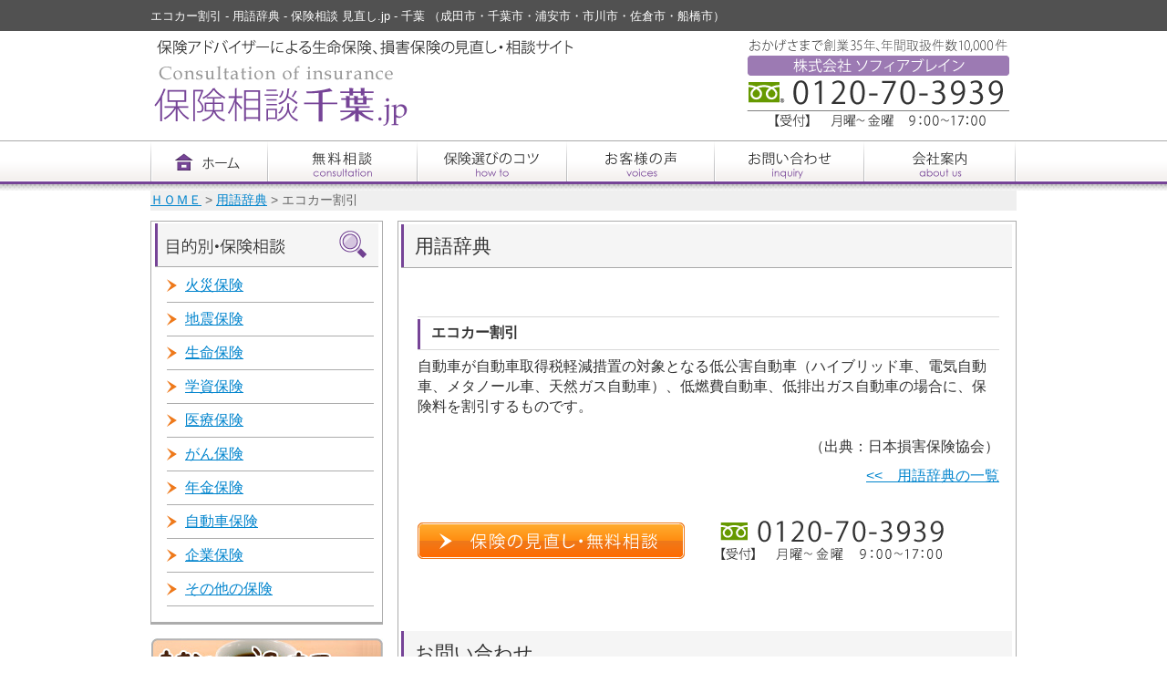

--- FILE ---
content_type: text/html; charset=UTF-8
request_url: https://www.hokensoudan-chiba.jp/dictionary/01/post-79.html
body_size: 4425
content:
<!DOCTYPE html PUBLIC "-//W3C//DTD XHTML 1.0 Transitional//EN"
    "http://www.w3.org/TR/xhtml1/DTD/xhtml1-transitional.dtd">
<html xmlns="http://www.w3.org/1999/xhtml" id="sixapart-standard">
<head>
<meta http-equiv="Content-Type" content="text/html; charset=UTF-8" />
<title>エコカー割引 - 保険相談 見直し.jp - 千葉　|　ソフィアブレイン</title>
<meta name="keywords" content="保険相談,保険見直し,千葉,成田,浦安,市川,佐倉,船橋" />
<meta name="description" content="保険料の節約・保険の見直し、疑問など・・保険の専門家、FPが無料でお答えいたします。千葉県のソフィア保険事務所にご相談下さい。保険相談は通話料無料【0120-70-3939】まで。しつこい勧誘は一切いたしません。" />
<link rel="stylesheet" type="text/css" href="https://www.hokensoudan-chiba.jp/wp/wp-content/themes/hokensoudan_chiba/style.css" media="screen,print" />
<link rel="alternate" type="application/rss+xml" title="RSSフィード" href="https://www.hokensoudan-chiba.jp/feed" />
<script type="text/javascript" src="https://www.hokensoudan-chiba.jp/wp/wp-content/themes/hokensoudan_chiba/js/jquery-1.10.0.min.js"></script>
<script type="text/javascript" src="https://www.hokensoudan-chiba.jp/wp/wp-content/themes/hokensoudan_chiba/js/jquery_keio.js"></script>
</head>
<body>
<div id="WRAP">
<h1>エコカー割引 - 用語辞典 - 保険相談 見直し.jp - 千葉 （成田市・千葉市・浦安市・市川市・佐倉市・船橋市）</h1>

<div id="HEAD">
<div id="head_info"><img src="https://www.hokensoudan-chiba.jp/wp/wp-content/themes/hokensoudan_chiba/img-layout/head_info.gif" alt="保険相談　受付案内" width="300" height="102" /></div>
<div id="head_ttl"><img src="https://www.hokensoudan-chiba.jp/wp/wp-content/themes/hokensoudan_chiba/img-layout/head_ttl.gif" alt="保険アドバイザーによる生命保険、損害保険の見直し・相談サイト" width="475" height="23" /></div>
<a href="https://www.hokensoudan-chiba.jp/"><img src="https://www.hokensoudan-chiba.jp/wp/wp-content/themes/hokensoudan_chiba/img-layout/head_logo.gif" alt="保険相談 見直し.jp - 千葉　|　ソフィアブレイン" width="338" height="79" /></a>
<!-- #HEAD/ --></div><div id="MENU-WRAP">
<div id="MENU">
<ul>
<li><a href="https://www.hokensoudan-chiba.jp/"><img src="https://www.hokensoudan-chiba.jp/wp/wp-content/themes/hokensoudan_chiba/img-layout/menu00_off.gif" alt="ホーム" width="128" height="45" class="img_o" /></a></li>
<li><a href="https://www.hokensoudan-chiba.jp/form-conference.html"><img src="https://www.hokensoudan-chiba.jp/wp/wp-content/themes/hokensoudan_chiba/img-layout/menu01_off.gif" alt="無料相談" width="164" height="45" class="img_o" /></a></li>
<li><a href="https://www.hokensoudan-chiba.jp/choice.html"><img src="https://www.hokensoudan-chiba.jp/wp/wp-content/themes/hokensoudan_chiba/img-layout/menu02_off.gif" alt="保険選びのコツ" width="164" height="45" class="img_o" /></a></li>
<li><a href="https://www.hokensoudan-chiba.jp/voice/"><img src="https://www.hokensoudan-chiba.jp/wp/wp-content/themes/hokensoudan_chiba/img-layout/menu03_off.gif" alt="お客様の声" width="162" height="45" class="img_o" /></a></li>
<li><a href="https://www.hokensoudan-chiba.jp/form-inquiry.html"><img src="https://www.hokensoudan-chiba.jp/wp/wp-content/themes/hokensoudan_chiba/img-layout/menu04_off.gif" alt="お問い合わせ" width="164" height="45" class="img_o" /></a></li>
<li><a href="https://www.hokensoudan-chiba.jp/company.html"><img src="https://www.hokensoudan-chiba.jp/wp/wp-content/themes/hokensoudan_chiba/img-layout/menu05_off.gif" alt="会社案内" width="168" height="45" class="img_o" /></a></li>
</ul>
<!-- #MENU/ --></div>
<!-- #MENU-WRAP/ --></div>
<p class="pan"><a href="https://www.hokensoudan-chiba.jp/">ＨＯＭＥ</a> &gt; <a href="https://www.hokensoudan-chiba.jp/dictionary/list.html">用語辞典</a> &gt; エコカー割引</p>

<div id="MAIN-PAD">
<div id="CONTENTS">
<h2>用語辞典</h2>

<div class="page_contents" id="blog_article">

                                        
<h3>エコカー割引</h3>
	<p>自動車が自動車取得税軽減措置の対象となる低公害自動車（ハイブリッド車、電気自動車、メタノール車、天然ガス自動車）、低燃費自動車、低排出ガス自動車の場合に、保険料を割引するものです。</p>
<div style="text-align: right;" class="f12">（出典：日本損害保険協会）</div>

<div class="asset-footer">
<a href="https://www.hokensoudan-chiba.jp/dictionary/list.html">&lt;&lt;　用語辞典の一覧</a>
</div>

<div class="consul">
<div class="consul_btn">
<a href="https://www.hokensoudan-chiba.jp/form-conference.html"><img src="https://www.hokensoudan-chiba.jp/wp/wp-content/themes/hokensoudan_chiba/img-layout/consul_btn_off.gif" alt="ご相談ご希望の方はこちら" width="293" height="40" class="img_o" /></a>
</div>
<div class="consul_tel"><img src="https://www.hokensoudan-chiba.jp/wp/wp-content/themes/hokensoudan_chiba/img-layout/consul_tel.gif" alt="ご相談ご希望の方はこちら" />
</div>
<!-- /.consul --></div>
<!-- #page_contents --></div>

<h2>お問い合わせ</h2>
<div id="F-BANA">
<img src="https://www.hokensoudan-chiba.jp/wp/wp-content/themes/hokensoudan_chiba/img-layout/toiawase.jpg" alt="皆様からのご相談を心よりお待ちしております。" width="660" height="175" />
<div id="F-BANA_BTN"><a href="https://www.hokensoudan-chiba.jp/form-inquiry.html"><img src="https://www.hokensoudan-chiba.jp/wp/wp-content/themes/hokensoudan_chiba/img-layout/toiawase_btn_off.gif" alt="保険の見直し・無料相談" width="310" height="42" class="img_o" /></a>
<!-- ./F-BANA-BTN --></div>
<!-- ./F-BANA --></div>

<div class="tothetopfixed">
<a href="#HEAD"><img src="https://www.hokensoudan-chiba.jp/wp/wp-content/themes/hokensoudan_chiba/img-layout/pt_top_off.gif" alt="ページの先頭へ" width="177" height="31" /></a>
</div><!-- /#CONTENTS --></div>

<div id="SIDE">

<div class="side">
<h2><img src="https://www.hokensoudan-chiba.jp/wp/wp-content/themes/hokensoudan_chiba/img-layout/side_ttl01.gif" alt="目的別・保険相談" width="245" height="48" /></h2>
<ul >
<li><a href="https://www.hokensoudan-chiba.jp/mokuteki/kasai.html">火災保険</a></li>
<li><a href="https://www.hokensoudan-chiba.jp/mokuteki/jishin.html">地震保険</a></li>
<li><a href="https://www.hokensoudan-chiba.jp/mokuteki/life.html">生命保険</a></li>
<li><a href="https://www.hokensoudan-chiba.jp/mokuteki/gakushi.html">学資保険</a></li>
<li><a href="https://www.hokensoudan-chiba.jp/mokuteki/iryo.html">医療保険</a></li>
<li><a href="https://www.hokensoudan-chiba.jp/mokuteki/gan.html">がん保険</a></li>
<li><a href="https://www.hokensoudan-chiba.jp/mokuteki/nenkin.html">年金保険</a></li>
<li><a href="https://www.hokensoudan-chiba.jp/mokuteki/car.html">自動車保険</a></li>
<li><a href="https://www.hokensoudan-chiba.jp/mokuteki/com.html">企業保険</a></li>
<li><a href="https://www.hokensoudan-chiba.jp/mokuteki/other.html">その他の保険</a></li>
</ul>
<!-- /.side --></div>

<div class="side_bana">
<a href="https://www.hokensoudan-chiba.jp/blog/" ><img src="https://www.hokensoudan-chiba.jp/wp/wp-content/themes/hokensoudan_chiba/img-layout/side_blog_off.jpg" width="255" height="92" alt="まなびー'Ｓカフェ" /></a>
</div>

<div class="side">
<h2><img src="https://www.hokensoudan-chiba.jp/wp/wp-content/themes/hokensoudan_chiba/img-layout/side_ttl02.gif" alt="お役立ち情報" width="245" height="48" /></h2>
<ul>
<li><a href="https://www.hokensoudan-chiba.jp/info/overview.html">お役立ち情報</a></li>
<li><a href="https://www.hokensoudan-chiba.jp/knowledge/list.html">よくある質問</a></li>
<li><a href="https://www.hokensoudan-chiba.jp/dictionary/list.html">用語辞典</a></li>
<!--<li><a href="https://www.hokensoudan-chiba.jp/link.html">お役立ちリンク</a></li>-->
</ul>
<!-- /.side --></div>

<div class="side_bana">
<a href="http://www.mediaison.com/?utm_source=hokensoudan&utm_medium=chibajp&utm_campaign=%E4%BF%9D%E9%99%BA%E7%9B%B8%E8%AB%87" target="_blank"><img src="https://www.hokensoudan-chiba.jp/wp/wp-content/themes/hokensoudan_chiba/img-layout/bana_mediaison2_off.gif" width="255" alt="メディエゾン・アメリカトップのがん治療をサポート" /></a>
</div>

<div class="side">
<h2><img src="https://www.hokensoudan-chiba.jp/wp/wp-content/themes/hokensoudan_chiba/img-layout/side_ttl03.gif" alt="サイト運営者" width="245" height="48" /></h2>
<div id="side_presi"><a href="https://www.hokensoudan-chiba.jp/profile.html"><img src="https://www.hokensoudan-chiba.jp/wp/wp-content/themes/hokensoudan_chiba/img-layout/side_presi_off.jpg" alt="代表取締役　小坂　勉" width="231" height="100" /></a></div>
<h2><img src="https://www.hokensoudan-chiba.jp/wp/wp-content/themes/hokensoudan_chiba/img-layout/side_ttl04.gif" alt="運営会社情報" width="245" height="48" /></h2>
<ul>
<li><a href="https://www.hokensoudan-chiba.jp/company.html">会社案内</a></li>
<li><a href="https://www.hokensoudan-chiba.jp/access.html">アクセスマップ</a></li>
<li><a href="https://www.hokensoudan-chiba.jp/staff.html">スタッフ紹介</a></li>
<li><a href="https://www.hokensoudan-chiba.jp/form-inquiry.html">お問い合わせ</a></li>
<li><a href="https://www.hokensoudan-chiba.jp/privacy.html">個人情報保護・勧誘方針</a></li>
<li><a href="https://www.hokensoudan-chiba.jp/sitemap.html">サイトマップ</a></li>
</ul>

<div class="side_com"><a href="https://www.hokensoudan-chiba.jp/company.html"><img src="https://www.hokensoudan-chiba.jp/wp/wp-content/themes/hokensoudan_chiba/img-layout/side_com.jpg" alt="株式会社 ソフィアブレイン　ソフィア保険事務所" width="227" height="240" /></a><br />
<a href="https://www.hokensoudan-chiba.jp/company.html"><img src="https://www.hokensoudan-chiba.jp/wp/wp-content/themes/hokensoudan_chiba/img-layout/side_com.gif" alt="株式会社 ソフィアブレイン　ソフィア保険事務所" width="227" height="43" /></a><br />
</div>
<p>営業時間/<br />
月～金曜：9:00～17:00</p>

<p>千葉支店<br />
〒263-0043<br />
千葉県千葉市稲毛区小仲台<br />2-4-10 ピアテンビル4Ｆ</p>
<p><strong>TEL/ 043-216-4681<br />
FAX/ 043-216-4682</strong></p>

<div id="side_map"><a href="https://www.hokensoudan-chiba.jp/access.html"><img src="https://www.hokensoudan-chiba.jp/wp/wp-content/themes/hokensoudan_chiba/img-layout/side_map_off.gif" alt="アクセスマップ" width="227" height="31" /></a></div>
<div id="side_topquality"><img src="https://www.hokensoudan-chiba.jp/wp/wp-content/themes/hokensoudan_chiba/img-layout/side_topquality.jpg" alt="東京海上トップクォリティ" width="227" height="84" /></div>
<p>1999年～2006年・2009年・2011年～2012年　東京海上日動火災保険株式会社　全国専業代理店年間表彰制度入賞</p>
<p>2000年～2008年・2010年～2012年　メットライフ生命保険株式会社　全国年間表彰制度入賞</p>
<p>2003年度　超保険　増収額全国　トップ</p>

<!-- /.side --></div>

<div class="side_bana"><a href="http://www.hokensoudan-homepage.jp/" target="_blank"><img src="https://www.hokensoudan-chiba.jp/wp/wp-content/themes/hokensoudan_chiba/img-layout/bana_portal_off.gif" alt="全国保険相談ネットワーク" width="252" height="80" /></a>
</div>

<!-- #SIDE --></div>    
<!-- /#MAIN-PAD --></div>
<div id="top_comment">このホームページは、一般的事項の説明であり、取扱商品、各保険の名称や補償内容等は引受保険会社によって異なります。ご加入の際は保険会社または最寄りの代理店から重要事項説明書等による説明を再度受ける必要があります。ご不明な点等がある場合には、代理店までお問い合わせください。</div>

<div id="FOOTER">
<p>掲載の記事・写真・イラストなど、すべてのコンテンツの無断転写・転載・公衆送信などを禁じます。<br />
Copyright&copy; 
<script type="text/javascript">
document.write(new Date().getFullYear());
</script>
 <a href="https://www.hokensoudan-chiba.jp/">保険相談 見直し.jp - 千葉　|　ソフィアブレイン </a> All Rights Reserved. / Powered by <a href="http://www.keio-web.com/" target="_blank">京応保険設計</a></p>

<script>
  (function(i,s,o,g,r,a,m){i['GoogleAnalyticsObject']=r;i[r]=i[r]||function(){
  (i[r].q=i[r].q||[]).push(arguments)},i[r].l=1*new Date();a=s.createElement(o),
  m=s.getElementsByTagName(o)[0];a.async=1;a.src=g;m.parentNode.insertBefore(a,m)
  })(window,document,'script','//www.google-analytics.com/analytics.js','ga');

  ga('create', 'UA-17543484-1', 'hokensoudan-chiba.jp');
  ga('send', 'pageview');

</script>
<!-- Global site tag (gtag.js) - Google Analytics -->
<script async src="https://www.googletagmanager.com/gtag/js?id=G-0642NQM8KJ"></script>
<script>
  window.dataLayer = window.dataLayer || [];
  function gtag(){dataLayer.push(arguments);}
  gtag('js', new Date());

  gtag('config', 'G-0642NQM8KJ');
</script>

<!-- #FOOTER --></div>
<!-- #WRAP --></div>
</body>
</html><!-- WP Fastest Cache file was created in 0.027 seconds, on 2026年1月17日 @ 6:42 AM --><!-- need to refresh to see cached version -->

--- FILE ---
content_type: text/css
request_url: https://www.hokensoudan-chiba.jp/wp/wp-content/themes/hokensoudan_chiba/style.css
body_size: 5876
content:
/*
Theme Name: hokensoudan_chiba
template: twentyfifteen
*/

@charset "utf-8";

/*
@import url(<$mt:StaticWebPath$>themes-base/blog.css);
@import url(<$mt:StaticWebPath$>themes/minimalist-red/screen.css);
*/

/*___________ 基本設定 ___________ */
body,div,dl,dt,dd,ul,ol,li,h1,h2,h3,h4,h5,h6,pre,form,fieldset,input,textarea,p,blockquote,th,td {
	margin: 0;
	padding: 0;
}
body {
	text-align:center;
	font-family: 'メイリオ',Meiryo,'Hiragino Kaku Gothic Pro', 'ヒラギノ角ゴ Pro W3', 'ＭＳ Ｐゴシック', sans-serif;
	color: #333;
	line-height: 1.4em;
}
strong {

}
h1,h2,h3,h4,h5,h6 {
	font-size: 100%;
}
table {
	border-collapse: collapse;
	border-spacing: 0;
}
caption,th {
	text-align: left;
}

p,pre {
	margin-bottom: 1.4em;
}
li {
	list-style-type: none;
}
.center { text-align:center; }
.flo-r { float:right; }
.txt-r { text-align:right; }
/* ____ リンクテキスト ____ */
a {
	color: #0084cd;
	text-decoration: underline;
}
a:visited {
	color: #062c70;
	text-decoration: underline;
}
a:hover,
a:active, 		/* for IE (Keyboard) */
a:focus {		/* for Netscape (Keyboard) */
	color: #062c70;
	text-decoration: none;
}
/* ____ テキストカラー ____ */
.red {	color: #CC0000;}
.bg_yellow { background:#ffff00; }


/*___________ レイアウト設計 ___________ */
/*___________ 【HEADER】 ___________ */
h1 {
	color: #fff;
	font-weight: normal;
	font-size: 80%;
	width:950px;
	height: 33px;
	margin: 0 auto;
	padding: 7px 0 2px 0;
}
#WRAP {
	margin:0;
	padding: 0;
	text-align: left;
	overflow: hidden;
	_zoom: 1;
	background: #FFF url(img-layout/body_bg.gif) repeat-x top;
}

#HEAD {
	width: 950px;
	margin: 0 auto;
	padding: 0 0 10px 0;
	position: relative;
}
#head_info {
	float: right;
	padding: 0;
}

#HEAD-WRAP {
	clear: both;
	padding: 0;
	background: url(img-layout/head_img_bg.jpg) no-repeat center top;
	}
#HEAD-IMG {
	width: 950px;
	margin: 0 auto;
	position: relative;
	overflow: hidden;
	_zoom: 1;
}
#HEAD-BTN {
	position: absolute;
	top: 133px;
	left: 348px;
}

#MENU-WRAP {
	background: url(img-layout/menu_bg.gif) repeat-x top;
	}
#MENU {
	width: 950px;
	height: 55px;
	margin: 0 auto;
}
#MENU ul li {
	float: left;
	margin: 0;
    vertical-align: top;
    line-height: 0;
}
/*___________ 【MAIN】 ___________ */
#MAIN {
	background: url(img-layout/head_bg.gif) repeat-x top;
	clear: both;
	margin: 0 auto;
	padding: 0;
}
#MAIN-PAD {
	clear: both;
	width:950px;
	margin: 0 auto;
	padding-top: 5px;
}

/*___________ 【CONTENTS】基本設計 ___________ */
#contents_wrap {
	width:679px;
	float:right;
overflow: hidden;
_zoom:1;
}
#CONTENTS {
	width:674px;
	float:right;
/*	overflow: hidden;*/
	_zoom:1;
	background: #fff;
	border-top: 1px solid #acacac;
	border-right: 1px solid #acacac;
	border-bottom: 3px solid #acacac;
	border-left: 1px solid #acacac;
	margin: 6px 0 60px 0;
	padding: 3px 0 0 3px;
	position: relative;
}
.pan {
	width:950px;
	font-size: 85%;
	color: #666666;
	background-color: #efefef;
	margin: 0 auto;
}
.tothetopfixed {
	text-align: right;
	padding: 15px 0 0 0;
	position: absolute;
	right: -1px;
	bottom: -31px;
}
#CONTENTS h2 {
	padding: 13px 0 13px 15px;
	margin: 0 0 15px 0;
	background: url(img-layout/h2_bg.gif) no-repeat left center;
	font-size: 130%;
	font-weight: normal;
	clear: both;
}
#CONTENTS h2#page_head {
	background: none;
	padding: 0 0 12px;
}
#CONTENTS h3 {
	clear: both;
	background: url(img-layout/h3_bg.gif) no-repeat left top;
	border-bottom: 1px solid #d9d9d9;
	padding: 7px 0 7px 15px;
	margin: 20px 0 7px 0;
}
#CONTENTS h4 {
	background-color: #f1f1f1;
	margin: 10px 6px 15px 0;
	padding: 6px 0 6px 10px;
	border-bottom: 2px solid #d4d4d4;
}
#CONTENTS h5 {
	background: #f1f1f1;
	padding: 3px 0 3px 10px;
}

.page_contents {
	overflow: hidden;
	_zoom: 1;
	padding: 18px 18px 35px 18px;
	}

#CONTENTS a.pagelink {
	padding-left: 20px;
	background: url(img-layout/pt01_off.gif) no-repeat left center;
}

/* コンテンツ区切り */
.pagetop {
	margin: 20px 0 5px 0;
	padding: 0 10px 0 15px;
	float: right;
	background: url(img-layout/pt_top.gif) no-repeat left center;
}

.mt_date {
	text-align: right;
	font-size: 80%;
}

/*___________ 【CONTENTS】表設計 ___________ */
.main-table table {
	margin: 10px auto 10px auto;
	padding: 1px;
}
.main-table tr,.main-table th,.main-table td {
	padding: 12px 8px;
}
.main-table th {
	background-color: #f1f1f1;
	font-weight: normal;
	border: 1px solid #d4d4d4;

}
.main-table td {
	background-color: #FFFFFF;
	text-align: left;
	border: 1px solid #d4d4d4;
}
/*___________ 【SIDE】 ___________ */
#SIDE {
	width:255px;
	float:left;
	padding: 0;
	margin: 6px 0 25px 0;
/*	font-size: 90%;*/
}
#SIDE h2 {
	padding: 0;
	margin: 0;
	text-align: center;
/*	width: 197px;*/
}
#SIDE h3 {
	margin: 10px 10px 5px 10px;
	text-align: left;
	border-bottom: 1px solid #acacac;
    border-left: 3px solid #006a2b;
	padding: 3px 0 3px 12px;
	}
.side {
	background: #fff;
	border-top: 1px solid #acacac;
	border-right: 1px solid #acacac;
	border-bottom: 3px solid #acacac;
	border-left: 1px solid #acacac;
	padding: 2px;
	margin-bottom: 15px;
	}
.side p {
	margin: 0;
	padding: 5px 8px 8px 10px;
}
.side_bana {
	padding: 0 0 15px 0;
	text-align: center;
}
.side_blog {
	padding: 0;
	text-align: center;
    margin: 0 0 15px 0;
}
.side_voice {
	padding: 0;
	text-align: center;
	background: #fff;
    border-left: 4px solid #fae7dc;
    border-right: 4px solid #fae7dc;
    border-bottom: 4px solid #fae7dc;
    margin: 0 0 15px 0;
	text-align: left;
}
#side_presi {
	padding: 10px 0 20px 10px;
	text-align: left;
}
.side_com {
	padding: 5px 0 0 10px;
	text-align: left;
}
.side_tel {
	padding: 0;
	text-align: center;
}
#side_map {
	padding: 10px 0 15px 0;
	text-align: center;
}
#side_topquality {
	padding: 10px 0 10px 10px;
	text-align: left;
}
.site_ttl {
	font-weight: bold;
	margin: 5px 10px 5px 10px;
	border-bottom: 2px solid #4EA100;
}
.side_break {
	border-top: 1px solid #acacac;
        height:1px;
       	margin-bottom: 15px;
}
.side_break hr {
	display: none;
}
#SIDE ul {
	margin: 0;
	padding: 2px 15px 15px 15px;
}
#SIDE li {
	margin: 0;
	padding: 0;
}
#SIDE li a {
	display: block;
	width: 207px;
	padding: 7px 0 7px 20px;
	background:url(img-layout/pt01_off.gif) no-repeat left center;
	border-bottom: 1px solid #acacac;
	overflow: hidden;
	_zoom:1;
}
#SIDE li a:hover,
#SIDE li a:active, /* for IE (Keyboard) */
#SIDE li a:focus { /* for Netscape (Keyboard) */
	margin: 0;
	background: #fff url(img-layout/pt01_on.gif) no-repeat left center;
}
.fb-like-box {
	background: #fff;
    margin-bottom: 15px;
    border-bottom: 3px solid #808080;
}
#side_official {
	padding: 10px 0px 10px 0px;
}

/*___________ 【FOOTER】 ___________ */
#F-MENU {
	clear: both;
	width: 870px;
	margin: 20px auto 0 auto;
	padding: 10px 0;
	border-top: 2px solid #b2b2b2;
	font-size: 80%;
	text-align: center;
}
#F-MENU p {
	margin: 0;
	padding: 0;
}
#F-BANA {
	padding: 10px 0 10px 10px;
	position: relative;
	overflow: hidden;
	_zoom: 1;
	}
#F-BANA_BTN {
	position: absolute;
	top: 134px;
	left: 16px;
	}

#FOOTER {
	clear: both;
	color: #fff;
	text-align: center;
	margin: 0 auto;
	padding: 8px 0 8px 0;
	background: #808080;
	font-size: 80%;
}
#FOOTER p {
	margin: 0;
	padding: 0;
}
#FOOTER a {
	color: #fff;
	text-decoration: none;
}
#FOOTER a:visited {
	color: #fff;
	text-decoration: none;
}
#FOOTER a:hover,
#FOOTER a:active, 		/* for IE (Keyboard) */
#FOOTER a:focus {		/* for Netscape (Keyboard) */
	color: #fff;
	text-decoration: underline;
}

   
/*___________ 固定設定 ___________ */
/* ____ フロートボックス解除用。htmlでは<br class="clear" />で使用 ____ */
.clear {
	clear:both;
}

/* ____ 画像設定 ____ */
img {
	border:0;
	vertical-align: top;
}

/*___________ 【CONTENTS】ページ送り ___________ */
.wp-pagenavi {
	line-height: 120%;
	text-align: center;
	padding: 20px 0;
}
.wp-pagenavi a {
	color: #666;
	text-decoration: none;
	border: 1px solid #CCCCCC;
	padding: 5px 7px;
	margin: 3px;
}
.wp-pagenavi .current {
	padding: 5px 7px;
	margin: 3px;
}
.wp-pagenavi a.nextpostslink {
	background: url(../img-layout/smaph_pt.png) no-repeat right center;
	padding: 2px 13px 2px 4px;
	border: 1px solid #CCCCCC;
}
.wp-pagenavi a.previouspostslink {
	background: url(../img-layout/smaph_pt2.png) no-repeat left center;
	padding: 2px 4px 2px 13px;
	border: 1px solid #CCCCCC;
}
.wp-pagenavi a.last {
	background: url(../img-layout/smaph_pt.png) no-repeat right center;
	padding: 2px 13px 2px 4px;
	border: 1px solid #CCCCCC;
}
.wp-pagenavi a.first {
	background: url(../img-layout/smaph_pt2.png) no-repeat left center;
	padding: 2px 4px 2px 13px;
	border: 1px solid #CCCCCC;
}
.wp-pagenavi a:hover,
.wp-pagenavi a:active, 		/* for IE (Keyboard) */
.wp-pagenavi a:focus {		/* for Netscape (Keyboard) */
	color: #FFFFFF;
	background-color: #166AA9;
	border: 1px solid #CCCCCC;
}

/*___________ 【CONTENTS】ブログリストページ ___________ */

#cat_list ul {
	width: 620px;
	padding: 0 0 10px 20px;
}
#cat_list ul li {
	margin: 0 5px 5px 0;
}
#cat_list li a {
	display: block;
	background: url(img-layout/pt01_off.gif) no-repeat 3px center;
	padding: 5px 0 5px 25px;
}
#cat_list li a:hover,
#cat_list li a:active,
#cat_list li a:focus {
	background: url(img-layout/pt01_on.gif) no-repeat 3px center;	
}

.contents_link {
	clear: both;
	padding: 0 0 0 0;
}
.contents_link ul {
	padding: 0 10px;
}
.contents_link ul li {
	padding: 10px 0;
}
.contents_link a {
	background: url(img-layout/pt.gif) no-repeat left center;
	padding: 0 0 0 20px;
}
.contents_link a:hover,
.contents_link a:active,
.contents_link a:focus {
	background: url(img-layout/pt_o.gif) no-repeat left center;	
}
.consul {
	clear: both;
	overflow: hidden;
	_zoom: 1;
	padding: 10px 0 30px 0;
}
.consul .consul_btn {
	float: left;
	padding: 10px 22px 0 0;
	width: 296px;
}
.consul .consul_tel {
	float: left;
	padding: 0;
	width: 310px;
}

.mt_entry {
	padding: 0 0 30px 0;
}
.asset-footer {
	text-align: right;
	padding: 10px 0 20px 0;
}
.asset-footer ul#staffinfo_cat li a {
	background: url(img-layout/folder-orange.gif) no-repeat left center;	
	padding: 5px 0 5px 20px;
}


/*___________ 【CONTENTS】ページ内サブナビ ___________ */
ul#page_subnavi {
	overflow: hidden;
	zoom:1;
	padding: 10px 0 10px 0;
}
ul#page_subnavi li {
	float: left;
	width: 206px;
	padding: 10px 8px 0 0;
}
ul#page_subnavi li#end {
	padding: 10px 0 0 0;
}

/*-- スマフォ用 --*/
ul#page_subnavi_smapho {
display: none;
}

/*___________ 【CONTENTS】トップページ ___________ */
h2#top_voice_ttl {
	position: relative;
}
.top_voice_backno {
	position: absolute;
	left: 465px;
	top: 12px;
}

#top_voice p {
	width: 195px;
	margin: 10px auto;
}
#top_voice .voice_block {
	float: left;
	width: 200px;
	height: 280px;
	background: #f5f4f0;
	margin: 0 5px 20px 0;
	padding: 3px;
	overflow: hidden;
	_zoom: 1;
}
#top_voice > .voice_block {
	min-height: 280px;
	height: auto;
}
#top_voice .voice_block#end {
	margin: 0;
}

#top_genre ul {
	overflow: hidden;
	_zoom: 1;
	width: 640px;
	padding: 0 0 10px 0;
}
#top_genre ul li {
	width: 155px;
	float: left;
	margin: 0 5px 10px 0;
}
#top_genre p {
	clear: both;
}
#top_news {
padding-top: 5px;
}
#top_news ul {
padding-bottom: 15px;
}
#top_news li a {
	display: block;
	background: url(img-layout/pt01_off.gif) no-repeat left center;
	border-bottom: 1px solid #d9d9d9;
	padding: 7px 0 7px 23px;
}
#top_columns li a {
	display: block;
	border-bottom: 1px solid #d9d9d9;
	padding: 12px 0 12px 40px;
}
#top_columns li#life a { background: url(img-layout/icon_heart.png) no-repeat left center; }
#top_columns li#car a { background: url(img-layout/icon_autos.png) no-repeat left center; }
#top_columns li#fire a { background: url(img-layout/icon_fire.png) no-repeat left center; }
#top_news li a:hover,
#top_news li a:active,
#top_news li a:focus {
	background: url(img-layout/pt01_on.gif) no-repeat left center;	
}
#top_nagare {
	overflow: hidden;
	_zoom: 1;
	width: 640px;
}
#top_nagare h3 {
	border: none;
	padding: 0;
	margin: 0 0 10px 0;
}
#top_nagare_l {
	width: 261px;
	padding: 0 27px 30px 0;
	float: left
}
#top_nagare_l li.next {
	background: url(img-layout/next.gif) no-repeat center bottom;
	padding: 0 0 20px 0;
}
#top_nagare_l li#yoyaku {
	position: relative;
}
#top_nagare_l #yoyaku_btn {
	position: absolute;
	top: 93px;
	left: 10px;	
}
#top_nagare_r {
	width: 352px;
	float: right;
	padding: 0 0 30px 0;
}

#SENDAI-BANA {
overflow: hidden;
_zoom:1;
background: #fff;
/*border-top: 1px solid #acacac;
border-right: 1px solid #acacac;
border-bottom: 3px solid #acacac;
border-left: 1px solid #acacac;*/
	padding: 80px 0 0 22px;
	margin: 6px 0 15px 0px;
	position: relative;
	width: 658px;
	height: 57px;
	background:url(img-layout/top_sendai_bg.jpg) no-repeat left top;
}
#SENDAI-BANA_BTN {
	position: absolute;
	top: 45px;
	left: 22px;
	}
.freedial {
	padding: 0 0 0 25px;
	background:url(img-layout/freedial.gif) no-repeat left center;
    }
#top_comment {
	clear:both;
	width:780px;
	font-size:85%;
	margin:0 auto 30px;
	padding:10px 50px;
	background:#f1f1f1;
	line-height:145%;
}
    
/*___________ 【CONTENTS】サイトマップ リンク___________ */
.sitemap ul{
	margin: 0 0 20px 30px;
}
#link ul{
	margin: 0 0 0 15px;
}
.sitemap li{
	padding: 5px 0;
}
#link li{
	line-height: 120%;
	padding: 10px 0 10px 0;
}
#link p {
	padding: 0 0 0 50px;
} 
.sitemap li a,
#link li a {
	background: url(img-layout/pt01_off.gif) no-repeat left center;
	padding: 0 0 0 20px;
}
.sitemap li a:hover,
.sitemap li a:active, 		/* for IE (Keyboard) */
.sitemap li a:focus,
#link li a:hover,
#link li a:active, 		/* for IE (Keyboard) */
#link li a:focus {
	padding: 0 0 0 20px;
	background: url(img-layout/pt01_on.gif) no-repeat left center;
}

/*___________ 【CONTENTS】無料相談 ___________ */
#page_form {
	padding-bottom: 0;
padding-top: 0;
}
#page_form h3 {
	padding:0;
/*	margin-top: 20px;*/
	background: none;
	height: auto;
	border: none;
	}
#page_form h5 {
	font-size: 16px;
	}
#page_form form {
	padding-bottom: 20px;
}

#page_form table {
	clear: both;
}
#page_form .ilst {
	float: right;
	padding-left: 15px;
}
#page_form .form_intro {
/*	width: 600px;*/
	padding: 0 0 35px 15px;
	overflow: hidden;
	zoom:1;
	}
#page_form .form_intro h4 {
	background: none;
	padding: 0;
	margin: 0;
	width: 310px;
	float: left;
	border: none;
	}
#page_form .form_intro h4 img {
	padding: 0 0 10px 0;
}
#page_form .form_intro p {
	width: 290px;
	float: left;
	margin: 0;
	}

.faxno {
	font-size: 25px;
	padding: 5px;
}


/*___________ 【CONTENTS】company.html ___________ */

.company_img {
	text-align: center;
	padding: 0 0 30px 0;
}
#policy_box p {
padding-left: 20px;
}
#policy_box ul {
	padding: 10px;
	margin-left: 10px;
	background: #EDF8F0;
	}
#policy_box li {
	padding: 3px 5px;
	font-size: 14px;
	line-height: 1.5em;
	border-bottom:#999 1px dashed;
	margin-bottom:10px;
}

.staff_block {
	overflow: hidden;
	zoom:1;
	padding: 0 0 20px 0;
}
.staff_block .pic {
	float: left;
	margin: 20px 25px 10px 0;
}
.staff_block .main {
	width: 330px;
	float: left;
	padding: 10px 0 0 0;
}
#page_staff_img {
	padding: 20px 0 20px 0;
}
#page_staff h5 {
	width: 330px;
	margin: 10px 0;
}
#staff_navi ul {
	padding: 0px 0px 20px 0px;
	overflow: hidden;
	_zoom: 1;
}
#staff_navi ul li a {
	float: left;
	display: block;
	padding: 4px 10px 4px 30px;
	background: #f4f0ee url(img-layout/pt01_off.gif) no-repeat 6px 8px;
    border: 1px solid #f58021;
    margin: 0 10px 0 0;
	text-decoration: none;
	color: #333;
}
#staff_navi ul li a:hover,
#staff_navi ul li a:active, 		/* for IE (Keyboard) */
#staff_navi ul li a:focus {		/* for Netscape (Keyboard) */
	background: #f4f0ee url(img-layout/pt01_on.gif) no-repeat 6px 10px;
	text-decoration: none;
}
#page_staff ul#group {
	padding: 20px 0px 0px 0px;
	overflow: hidden;
	zoom:1;
}
#page_staff ul#group li {
	float: left;
	margin : 5px 0 5px 30px;
}
#page_staff ul#group li a {
	font-size: 16px;
	padding: 5px 0 3px 28px;
	text-decoration: none;
	background:url(img-layout/pt01_off.gif) no-repeat 2px 4px;
}
#page_staff ul#group li a:hover,
#page_staff ul#group li a:active, /* for IE (Keyboard) */
#page_staff ul#group li a:focus { /* for Netscape (Keyboard) */
	color: #0066CC;
	background-color: #ecf3ff;
	margin: 0;
	background:url(img-layout/pt01_on.gif) no-repeat 2px 4px
}
.access_map {
	padding-bottom: 20px;
}
#page_access iframe {
margin-top: 20px;
}

/*___________ 【CONTENTS】profile.html ___________ */
.profile table {
	text-align: left;
}
.profile_tbl {
	margin: 10px 0 20px 0;
	width: 370px;
}
.profile_img {
	padding: 10px 10px 10px 10px;
	float: right;
}
.com_name {
	color: #166AA9;
	font-weight: bold;
}
.presi_name {
	font-weight: bold;
}

/*___________ 【CONTENTS】coice.html ___________ */
#choice_contents {
}
#choice_contents ul {
	overflow: hidden;
	zoom:1;
	padding: 10px 0 30px 0;
}
#choice_contents ul li {
	float: left;
	width: 206px;
	padding: 10px 5px 0 0;
}
.choice_img {
	text-align: center;
	padding: 0 0 30px 0;
}

/*___________ 【CONTENTS】mokuteki/ ___________ */
.mokuteki_img {
	float: right;
	padding: 0 0 20px 20px;
}

/*___________ 【CONTENTS】network ___________ */
#F-NETWORK {
	padding: 10px 0px;
	margin: 0 0 12px;
	border-top: 1px solid #B2B2B2;
	clear: both;
}
#F-NETWORK p {
background: #f1f1f1;
font-weight: bold;
padding: 5px 15px;
}
#F-NETWORK dl {
	font-size: 87%;
	clear: both;
	padding: 0 10px;
	margin: 0 10px;
	overflow: hidden;
	_zoom: 1;
}
#F-NETWORK dt {
	float: left;
	width: 80px;
}
#F-NETWORK dd {
	float: left;
width: 530px;
	border-left: 1px solid #666666;
	padding: 0 0 0 10px;
	margin: 2px 0;
}
#F-NETWORK dd a {
/*white-space: nowrap;*/
}
/*___________ 【CONTENTS】sp_inform ___________ */

.sp_inform {
	overflow: hidden;
	_zoom: 1;
	padding: 10px;
margin-bottom: 30px;
	background: #F3FCFF;
        border: 1px solid #80C8E8;
	}
#CONTENTS .sp_inform h3 {
	clear: both;
color: #31479F;
	background: url(img-layout/h3_bg.gif) no-repeat left top;
	border-bottom: 1px solid #d9d9d9;
	padding: 7px 0 7px 20px;
	margin: 0px 0 15px 0;
}
#CONTENTS .sp_inform p {
	padding: 0 15px;
margin-bottom: 10px;
}
.sp_inform a#form_btn {
	float: right;
	font-weight: bold;
	display: block;
	background: url(img-layout/pt01.gif) #F1F1F1 no-repeat 12px center;
	border:1px solid #A9A9A9;
	width: 170px;
	text-align: center;
	padding: 3px 0 3px 10px;
}

.asset-overview {
padding-bottom: 20px;
}
#CONTENTS .asset-overview p {
margin-bottom: 10px;
}

/*___________ 【CONTENTS】clinic ___________ */
#CONTENTS .clinic_nagare h4 {
	border: none;
margin: 0 0 0 15px;
}
#CONTENTS h4#c01 {
	background: url(img-layout/clinic01.gif) no-repeat left center;
	padding: 10px 0 10px 40px;
}
#CONTENTS h4#c02 {
	background: url(img-layout/clinic02.gif) no-repeat left center;
	padding: 10px 0 10px 40px;
}
#CONTENTS h4#c03 {
	background: url(img-layout/clinic03.gif) no-repeat left center;
	padding: 10px 0 10px 40px;
}
#CONTENTS h4#c04 {
	background: url(img-layout/clinic04.gif) no-repeat left center;
	padding: 10px 0 10px 40px;
}
#CONTENTS h4#c05 {
	background: url(img-layout/clinic05.gif) no-repeat left center;
	padding: 10px 0 10px 40px;
}
#CONTENTS h4#c06 {
	background: url(img-layout/clinic06.gif) no-repeat left center;
	padding: 10px 0 10px 40px;
}
#CONTENTS h4#c07 {
	background: url(img-layout/clinic07.gif) no-repeat left center;
	padding: 10px 0 10px 40px;
}
#CONTENTS h4#c08 {
	background: url(img-layout/clinic08.gif) no-repeat left center;
	padding: 10px 0 10px 40px;
}
#CONTENTS h4#c09 {
	background: url(img-layout/clinic09.gif) no-repeat left center;
	padding: 10px 0 10px 40px;
}
.clinic_nagare {
	margin: 10px 0 0 0;
	overflow: hidden;
	zoom: 1;
	background: #fffbf0;
}
.clinic_nagare p {
	padding: 0 0 8px 35px;
}
.clinic_nagare .flo-r {
	padding: 0 10px;
}
.clinic_next {
	background: url(img-layout/clinic_next.gif) no-repeat center;
	height: 38px;
}
.clinic_next hr {
	display: none;
}
p.clinic_ilst {
float: right;
padding: 8px 0 0 0;
margin: 0;
width: 120px;
}
.clinic_ilst2 {
padding-left: 40px;
}

#clinic_tel {
	background: url(img-layout/clinic_tel.gif) no-repeat left center;
	padding: 10px 0 8px 40px;
	margin: 0 0 0 40px;
}
#clinic_mail {
	background: url(img-layout/clinic_mail.gif) no-repeat left center;
	padding: 10px 0 10px 40px;
	margin: 0 0 0 40px;
}
.clinic_fdial {
	font-size: 32px;
}

/*___________ 【category_top】 ___________ */
#landing_page h2{
	font-weight: bold;
}
#landing_page h3{
	font-size: 21px;
	margin: 0 0 20px 0;
}
#landing_page p{
	margin-bottom: 25px;
}
#landing_page .contents_box{
	margin-bottom: 60px;
}
#landing_page strong{
	background-color: #FFF100;
	padding: 2px;
}

/*__ インフォメーション枠追記20190918 __*/
#top_info{
	margin: 6px 0px 15px;
	padding:5px 15px;
	width:646px;
	border: #ED090D solid 1px;
	background:#FFFFFF;
}
#top_info p{
	margin: 6px 0px 10px;
}
#top_info em{
	display:block;
	color: #ED090D;
	margin:10px 0;
	font-style:normal;
	font-weight:bold;
}

--- FILE ---
content_type: text/plain
request_url: https://www.google-analytics.com/j/collect?v=1&_v=j102&a=2075436879&t=pageview&_s=1&dl=https%3A%2F%2Fwww.hokensoudan-chiba.jp%2Fdictionary%2F01%2Fpost-79.html&ul=en-us%40posix&dt=%E3%82%A8%E3%82%B3%E3%82%AB%E3%83%BC%E5%89%B2%E5%BC%95%20-%20%E4%BF%9D%E9%99%BA%E7%9B%B8%E8%AB%87%20%E8%A6%8B%E7%9B%B4%E3%81%97.jp%20-%20%E5%8D%83%E8%91%89%E3%80%80%7C%E3%80%80%E3%82%BD%E3%83%95%E3%82%A3%E3%82%A2%E3%83%96%E3%83%AC%E3%82%A4%E3%83%B3&sr=1280x720&vp=1280x720&_u=IADAAAABAAAAACAAI~&jid=299071753&gjid=837538231&cid=1027707943.1768599723&tid=UA-17543484-1&_gid=1614676738.1768599723&_r=1&_slc=1&z=1760332600
body_size: -574
content:
2,cG-HDXKC26L34

--- FILE ---
content_type: application/javascript
request_url: https://www.hokensoudan-chiba.jp/wp/wp-content/themes/hokensoudan_chiba/js/jquery_keio.js
body_size: 2013
content:
// JavaScript Document

// 先頭へ戻るのボタン
jQuery(function() {
 var topBtn = jQuery('.tothetopfixed');
 //最初はボタンを隠す
 topBtn.hide();
 //スクロールが100に達したらボタンを表示させる
 jQuery(window).scroll(function () {
  if (jQuery(this).scrollTop() > 300) {
   topBtn.fadeIn();
  } else {
   topBtn.fadeOut();
  }
 });
 //スクロールしてトップに戻る
 //500の数字を大きくするとスクロール速度が遅くなる
topBtn.click(function () {
  jQuery('body,html').animate({
   scrollTop: 0
  }, 300);
  return false;
});
});

// 画像のロールオーバー
function smartRollover() {
    if(document.getElementsByTagName) {
        var images = document.getElementsByTagName("img");
 
        for(var i=0; i < images.length; i++) {
            if(images[i].getAttribute("src").match("_off."))
            {
                images[i].onmouseover = function() {
                    this.setAttribute("src", this.getAttribute("src").replace("_off.", "_on."));
                }
                images[i].onmouseout = function() {
                    this.setAttribute("src", this.getAttribute("src").replace("_on.", "_off."));
                }
            }
        }
    }
}
 
if(window.addEventListener) {
    window.addEventListener("load", smartRollover, false);
}
else if(window.attachEvent) {
    window.attachEvent("onload", smartRollover);
}
 
 
// cross fade
 
new function(){
  function setRollOver2(){
    if(!document.images){return;}
    var imgs = document.images;
    var insert = [];
    for(var i=0;i<imgs.length;i++){
      var splitname = imgs[i].src.split('_off.');
      if((splitname[1])&&(imgs[i].parentNode.tagName=='A')){
        var rolloverImg = document.createElement('img');
        rolloverImg.src = splitname[0]+'_on.'+splitname[1];
        var alpha = 0;
        rolloverImg.currentAlpha = alpha;
        rolloverImg.style.opacity = alpha/100;
        rolloverImg.style.filter = 'alpha(opacity='+alpha+')';
        rolloverImg.style.position = 'absolute';
 
 
        addEvent(rolloverImg,'mouseover',function(){setFader(this,100);});
        addEvent(rolloverImg,'mouseout',function(){setFader(this,0);});
 
        insert[insert.length] = {position:imgs[i],element:rolloverImg};
      }
    }
    for(var i=0;i<insert.length;i++){
      var parent = insert[i].position.parentNode;
      parent.insertBefore(insert[i].element,insert[i].position);
    }
  }
 
 
  function setFader(targetObj,targetAlpha){
    targetObj.targetAlpha = targetAlpha;
    if(targetObj.currentAlpha==undefined){
      targetObj.currentAlpha = 100;
    }
    if(targetObj.currentAlpha==targetObj.targetAlpha){
      return;
    }
    if(!targetObj.fading){
      if(!targetObj.fader){
        targetObj.fader = fader;
      }
      targetObj.fading = true;
      targetObj.fader();
    }
  }
 
  function fader(){
    this.currentAlpha += (this.targetAlpha - this.currentAlpha)*0.2;
    if(Math.abs(this.currentAlpha-this.targetAlpha)<1){
      this.currentAlpha = this.targetAlpha;
      this.fading = false;
    }
    var alpha = parseInt(this.currentAlpha);
    this.style.opacity = alpha/100;
    this.style.filter = 'alpha(opacity='+alpha+')';
    if(this.fading){
      var scope = this;
      setTimeout(function(){fader.apply(scope)},20);
    }
  }
 
  function addEvent(eventTarget, eventName, func){
    if(eventTarget.addEventListener){
      eventTarget.addEventListener(eventName, func, false);
    }else if(window.attachEvent){
      // IE
      eventTarget.attachEvent('on'+eventName, function(){func.apply(eventTarget);});
    }
  }
 
  addEvent(window,'load',setRollOver2);
 
}

//------ Daniel Nolan's rollover

function initRollovers() {

if (!document.getElementById) return

var aPreLoad = new Array();
var sTempSrc;
var aImages = document.getElementsByTagName('img');

for (var i = 0; i < aImages.length; i++) {
if (aImages[i].className == 'img_o') {
var src = aImages[i].getAttribute('src');
var ftype = src.substring(src.lastIndexOf('.'), src.length);
var hsrc = src.replace(ftype, '_o'+ftype);

aImages[i].setAttribute('hsrc', hsrc);

aPreLoad[i] = new Image();
aPreLoad[i].src = hsrc;

aImages[i].onmouseover = function() {
sTempSrc = this.getAttribute('src');
this.setAttribute('src', this.getAttribute('hsrc'));
}

aImages[i].onmouseout = function() {
if (!sTempSrc) sTempSrc = this.getAttribute('src').replace('_o'+ftype, ftype);
this.setAttribute('src', sTempSrc);
}
}
}
}

//グローバルナビ
jQuery(function(){
	jQuery("#mn_trig").on("click", function() {
		jQuery(this).parents().next("#mn_cont").slideToggle(200);

		//画像置換
        var imgSrc = jQuery(this).attr("src");
        if(jQuery(this).attr("class") == "imgChange_on"){
            jQuery(this).attr("class", "imgChange_off")
            imgSrc = imgSrc.replace(/(_on)/, '')
            jQuery(this).attr("src", imgSrc)
            return
        }
        jQuery(this).attr("class", "imgChange_on")
        jQuery(this).attr("src", imgSrc.replace(/(\.gif|\.jpg|\.png)/g, '_on$1'))

	}).parents().next("#mn_cont").hide();
});

//アコーディオンコンテンツ
jQuery(function(){
	jQuery(".ac_trig").on("click", function() {
		jQuery(this).next(".ac_cont:first").slideToggle(200);
		jQuery(this).toggleClass("active");
	}).nextAll(".ac_cont").hide();
});
